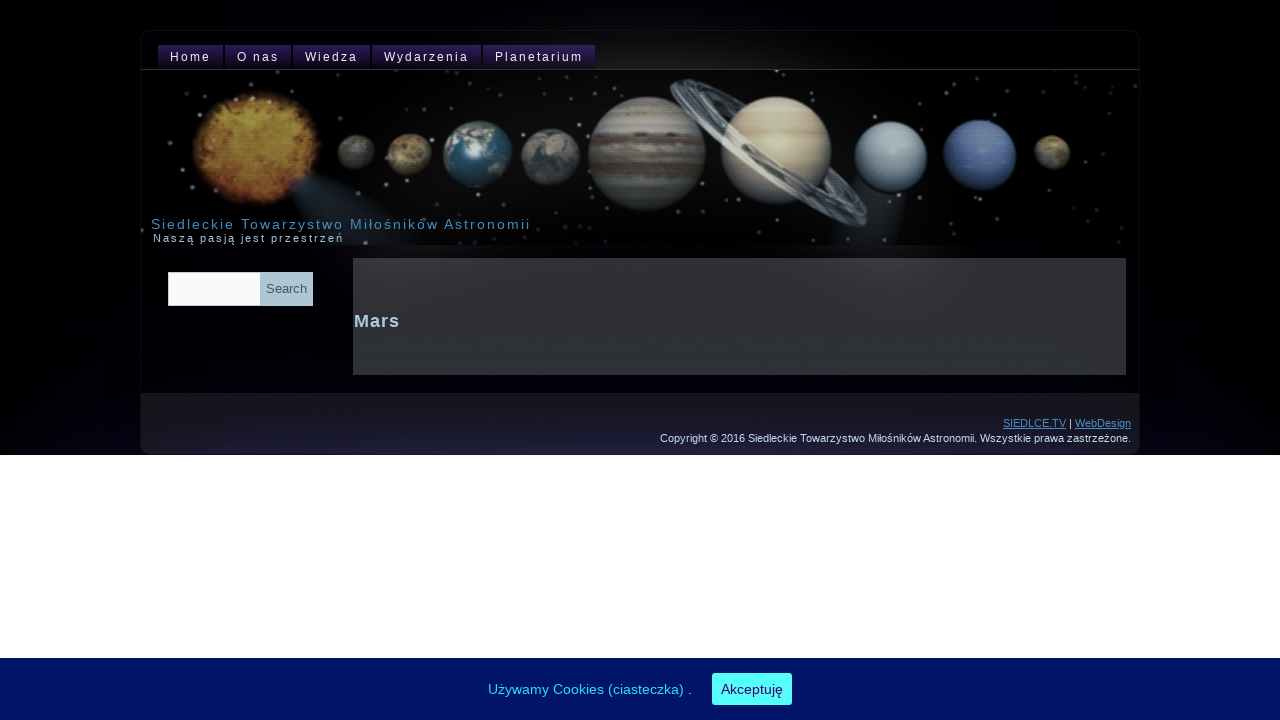

--- FILE ---
content_type: text/html; charset=UTF-8
request_url: http://www.stma.pl/mars/
body_size: 5703
content:
<!DOCTYPE html>
<html lang="pl-PL">
<head>
<meta charset="UTF-8" />
<title>Mars | Siedleckie Towarzystwo Miłośników Astronomii</title>
<!-- Created by Artisteer v4.0.0.58475 -->
<meta name="viewport" content="initial-scale = 1.0, maximum-scale = 1.0, user-scalable = no, width = device-width">
<!--[if lt IE 9]><script src="http://html5shiv.googlecode.com/svn/trunk/html5.js"></script><![endif]-->

<link rel="stylesheet" href="http://www.stma.pl/wp-content/themes/stma_2012/style.css" media="screen" />
<link rel="pingback" href="http://www.stma.pl/xmlrpc.php" />
<meta name='robots' content='max-image-preview:large' />
<link rel='dns-prefetch' href='//s.w.org' />
<link rel="alternate" type="application/rss+xml" title="Siedleckie Towarzystwo Miłośników Astronomii &raquo; Kanał z wpisami" href="http://www.stma.pl/feed/" />
<link rel="alternate" type="application/rss+xml" title="Siedleckie Towarzystwo Miłośników Astronomii &raquo; Kanał z komentarzami" href="http://www.stma.pl/comments/feed/" />
		<script type="text/javascript">
			window._wpemojiSettings = {"baseUrl":"https:\/\/s.w.org\/images\/core\/emoji\/13.0.1\/72x72\/","ext":".png","svgUrl":"https:\/\/s.w.org\/images\/core\/emoji\/13.0.1\/svg\/","svgExt":".svg","source":{"concatemoji":"http:\/\/www.stma.pl\/wp-includes\/js\/wp-emoji-release.min.js?ver=5.7.14"}};
			!function(e,a,t){var n,r,o,i=a.createElement("canvas"),p=i.getContext&&i.getContext("2d");function s(e,t){var a=String.fromCharCode;p.clearRect(0,0,i.width,i.height),p.fillText(a.apply(this,e),0,0);e=i.toDataURL();return p.clearRect(0,0,i.width,i.height),p.fillText(a.apply(this,t),0,0),e===i.toDataURL()}function c(e){var t=a.createElement("script");t.src=e,t.defer=t.type="text/javascript",a.getElementsByTagName("head")[0].appendChild(t)}for(o=Array("flag","emoji"),t.supports={everything:!0,everythingExceptFlag:!0},r=0;r<o.length;r++)t.supports[o[r]]=function(e){if(!p||!p.fillText)return!1;switch(p.textBaseline="top",p.font="600 32px Arial",e){case"flag":return s([127987,65039,8205,9895,65039],[127987,65039,8203,9895,65039])?!1:!s([55356,56826,55356,56819],[55356,56826,8203,55356,56819])&&!s([55356,57332,56128,56423,56128,56418,56128,56421,56128,56430,56128,56423,56128,56447],[55356,57332,8203,56128,56423,8203,56128,56418,8203,56128,56421,8203,56128,56430,8203,56128,56423,8203,56128,56447]);case"emoji":return!s([55357,56424,8205,55356,57212],[55357,56424,8203,55356,57212])}return!1}(o[r]),t.supports.everything=t.supports.everything&&t.supports[o[r]],"flag"!==o[r]&&(t.supports.everythingExceptFlag=t.supports.everythingExceptFlag&&t.supports[o[r]]);t.supports.everythingExceptFlag=t.supports.everythingExceptFlag&&!t.supports.flag,t.DOMReady=!1,t.readyCallback=function(){t.DOMReady=!0},t.supports.everything||(n=function(){t.readyCallback()},a.addEventListener?(a.addEventListener("DOMContentLoaded",n,!1),e.addEventListener("load",n,!1)):(e.attachEvent("onload",n),a.attachEvent("onreadystatechange",function(){"complete"===a.readyState&&t.readyCallback()})),(n=t.source||{}).concatemoji?c(n.concatemoji):n.wpemoji&&n.twemoji&&(c(n.twemoji),c(n.wpemoji)))}(window,document,window._wpemojiSettings);
		</script>
		<style type="text/css">
img.wp-smiley,
img.emoji {
	display: inline !important;
	border: none !important;
	box-shadow: none !important;
	height: 1em !important;
	width: 1em !important;
	margin: 0 .07em !important;
	vertical-align: -0.1em !important;
	background: none !important;
	padding: 0 !important;
}
</style>
	<link rel='stylesheet' id='wp-block-library-css'  href='http://www.stma.pl/wp-includes/css/dist/block-library/style.min.css?ver=5.7.14' type='text/css' media='all' />
<link rel='stylesheet' id='page-list-style-css'  href='http://www.stma.pl/wp-content/plugins/sitemap/css/page-list.css?ver=4.3' type='text/css' media='all' />
<link rel='stylesheet' id='themler-core-bootstrap-css'  href='http://www.stma.pl/wp-content/plugins/themler-core/shortcodes/assets/css/bootstrap.css?ver=0.2.18' type='text/css' media='all' />
<link rel='stylesheet' id='themler-core-style-css'  href='http://www.stma.pl/wp-content/plugins/themler-core/shortcodes/assets/css/style.css?ver=0.2.18' type='text/css' media='all' />
<!--[if lte IE 9]>
<link rel='stylesheet' id='themler-core-layout-ie-css'  href='http://www.stma.pl/wp-content/plugins/themler-core/shortcodes/assets/css/layout.ie.css?ver=0.2.18' type='text/css' media='all' />
<![endif]-->
<link rel='stylesheet' id='cookie-consent-style-css'  href='http://www.stma.pl/wp-content/plugins/uk-cookie-consent/assets/css/style.css?ver=5.7.14' type='text/css' media='all' />
<!--[if lte IE 7]>
<link rel='stylesheet' id='style.ie7.css-css'  href='http://www.stma.pl/wp-content/themes/stma_2012/style.ie7.css?ver=5.7.14' type='text/css' media='screen' />
<![endif]-->
<link rel='stylesheet' id='style.responsive.css-css'  href='http://www.stma.pl/wp-content/themes/stma_2012/style.responsive.css?ver=5.7.14' type='text/css' media='all' />
<script type='text/javascript' src='http://www.stma.pl/wp-content/themes/stma_2012/jquery.js?ver=5.7.14' id='jquery-js'></script>
<script type='text/javascript' src='http://www.stma.pl/wp-content/plugins/themler-core/shortcodes/assets/js/jquery.js?ver=0.2.18' id='themler-core-jquery-fix-js'></script>
<script type='text/javascript' src='http://www.stma.pl/wp-content/plugins/themler-core/shortcodes/assets/js/bootstrap.min.js?ver=0.2.18' id='themler-core-bootstrap-js'></script>
<script type='text/javascript' src='http://www.stma.pl/wp-content/plugins/themler-core/shortcodes/assets/js/script.js?ver=0.2.18' id='themler-core-script-js'></script>
<script type='text/javascript' src='http://www.stma.pl/wp-content/plugins/themler-core/shortcodes/assets/js/layout.core.js?ver=0.2.18' id='themler-core-layout-core-js'></script>
<!--[if lte IE 9]>
<script type='text/javascript' src='http://www.stma.pl/wp-content/plugins/themler-core/shortcodes/assets/js/layout.ie.js?ver=0.2.18' id='themler-core-layout-ie-js'></script>
<![endif]-->
<script type='text/javascript' src='http://www.stma.pl/wp-content/themes/stma_2012/script.js?ver=5.7.14' id='script.js-js'></script>
<script type='text/javascript' src='http://www.stma.pl/wp-content/themes/stma_2012/script.responsive.js?ver=5.7.14' id='script.responsive.js-js'></script>
<link rel="https://api.w.org/" href="http://www.stma.pl/wp-json/" /><link rel="alternate" type="application/json" href="http://www.stma.pl/wp-json/wp/v2/pages/151" /><link rel="EditURI" type="application/rsd+xml" title="RSD" href="http://www.stma.pl/xmlrpc.php?rsd" />
<link rel="wlwmanifest" type="application/wlwmanifest+xml" href="http://www.stma.pl/wp-includes/wlwmanifest.xml" /> 
<link rel="canonical" href="http://www.stma.pl/mars/" />
<link rel='shortlink' href='http://www.stma.pl/?p=151' />
<link rel="alternate" type="application/json+oembed" href="http://www.stma.pl/wp-json/oembed/1.0/embed?url=http%3A%2F%2Fwww.stma.pl%2Fmars%2F" />
<link rel="alternate" type="text/xml+oembed" href="http://www.stma.pl/wp-json/oembed/1.0/embed?url=http%3A%2F%2Fwww.stma.pl%2Fmars%2F&#038;format=xml" />
<style id="ctcc-css" type="text/css" media="screen">
				#catapult-cookie-bar {
					box-sizing: border-box;
					max-height: 0;
					opacity: 0;
					z-index: 99999;
					overflow: hidden;
					color: #28dbff;
					position: fixed;
					left: 0;
					bottom: 0;
					width: 100%;
					background-color: #001468;
				}
				#catapult-cookie-bar a {
					color: #dddddd;
				}
				#catapult-cookie-bar .x_close span {
					background-color: #3d0070;
				}
				button#catapultCookie {
					background:#54fff9;
					color: #3d0070;
					border: 0; padding: 6px 9px; border-radius: 3px;
				}
				#catapult-cookie-bar h3 {
					color: #28dbff;
				}
				.has-cookie-bar #catapult-cookie-bar {
					opacity: 1;
					max-height: 999px;
					min-height: 30px;
				}</style></head>
<body class="page-template-default page page-id-151">

<div id="art-main">
    <div class="art-sheet clearfix">
<nav class="art-nav clearfix">
    
<ul class="art-hmenu menu-21">
	<li class="menu-item-1293"><a title="Home" href="http://www.stma.pl/">Home</a>
	</li>
	<li class="menu-item-388"><a title="O nas" href="http://www.stma.pl/o-nas/">O nas</a>
	<ul>
		<li class="menu-item-379"><a title="Członkostwo" href="http://www.stma.pl/o-nas/czlonkostwo/">Członkostwo</a>
		</li>
		<li class="menu-item-380"><a title="Członkowie" href="http://www.stma.pl/o-nas/czlonkowie/">Członkowie</a>
		<ul>
			<li class="menu-item-378"><a title="Cezary Badowiec" href="http://www.stma.pl/o-nas/czlonkowie/cezary-badowiec/">Cezary Badowiec</a>
			</li>
			<li class="menu-item-383"><a title="Grzegorz Łagodzin" href="http://www.stma.pl/o-nas/czlonkowie/grzegorz-lagodzin/">Grzegorz Łagodzin</a>
			</li>
			<li class="menu-item-386"><a title="Michał Osiński" href="http://www.stma.pl/o-nas/czlonkowie/michal-osinski/">Michał Osiński</a>
			</li>
			<li class="menu-item-392"><a title="Piotr Wielgórski" href="http://www.stma.pl/o-nas/czlonkowie/piotr-wielgorski/">Piotr Wielgórski</a>
			</li>
			<li class="menu-item-399"><a title="Sławomir Miernicki" href="http://www.stma.pl/o-nas/czlonkowie/slawomir-miernicki/">Sławomir Miernicki</a>
			</li>
			<li class="menu-item-584"><a title="Milada Muszyńska" href="http://www.stma.pl/o-nas/czlonkowie/milada-muszynska/">Milada Muszyńska</a>
			</li>
			<li class="menu-item-587"><a title="Wojtek Otton" href="http://www.stma.pl/o-nas/czlonkowie/wojtek-otton/">Wojtek Otton</a>
			</li>
			<li class="menu-item-479"><a title="Paweł Woźniak" href="http://www.stma.pl/o-nas/czlonkowie/pawel-wozniak/">Paweł Woźniak</a>
			</li>
			<li class="menu-item-486"><a title="Maciej Myszkiewicz" href="http://www.stma.pl/o-nas/czlonkowie/maciej-myszkiewicz/">Maciej Myszkiewicz</a>
			</li>
		</ul>
		</li>
		<li class="menu-item-405"><a title="Współpraca" href="http://www.stma.pl/o-nas/wspolpraca/">Współpraca</a>
		</li>
		<li class="menu-item-385"><a title="Media" href="http://www.stma.pl/o-nas/media/">Media</a>
		</li>
	</ul>
	</li>
	<li class="menu-item-404"><a title="Wiedza" href="http://www.stma.pl/wiedza/">Wiedza</a>
	<ul>
		<li class="menu-item-929"><a title="Podstawy" href="http://www.stma.pl/wiedza/podstawy/">Podstawy</a>
		<ul>
			<li class="menu-item-930"><a title="Układ słoneczny" href="http://www.stma.pl/wiedza/uklad-sloneczny/">Układ słoneczny</a>
			</li>
			<li class="menu-item-931"><a title="Katalog Messiera" href="http://www.stma.pl/katalog-messiera/">Katalog Messiera</a>
			</li>
		</ul>
		</li>
		<li class="menu-item-928"><a title="Dla zaawansowanych" href="http://www.stma.pl/wiedza/dla-zaawansowanych/">Dla zaawansowanych</a>
		<ul>
			<li class="menu-item-933"><a title="Pomiar odległości w Kosmosie" href="http://www.stma.pl/wiedza/pomiar-odleglosci-w-kosmosie/">Pomiar odległości w Kosmosie</a>
			</li>
			<li class="menu-item-934"><a title="Planety pozasłoneczne" href="http://www.stma.pl/wiedza/planety-pozasloneczne/">Planety pozasłoneczne</a>
			</li>
			<li class="menu-item-932"><a title="Planet Hunters – Odkrywaj planety!" href="http://www.stma.pl/wiedza/planet-hunters-odkrywaj-planety/">Planet Hunters – Odkrywaj planety!</a>
			</li>
		</ul>
		</li>
		<li class="menu-item-959"><a title="Historia Siedleckiej Astronomii" href="http://www.stma.pl/wiedza/historia-siedleckiej-astronomii/">Historia Siedleckiej Astronomii</a>
		<ul>
			<li class="menu-item-960"><a title="Tadeusz Augustyn Rakowiecki" href="http://www.stma.pl/wiedza/tadeusz-augustyn-rakowiecki/">Tadeusz Augustyn Rakowiecki</a>
			</li>
		</ul>
		</li>
		<li class="menu-item-926"><a title="Sprzęt" href="http://www.stma.pl/sprzet/">Sprzęt</a>
		<ul>
			<li class="menu-item-935"><a title="Teleskop" href="http://www.stma.pl/wiedza/teleskop/">Teleskop</a>
			</li>
			<li class="menu-item-936"><a title="Parametry optyczne" href="http://www.stma.pl/wiedza/teleskop/parametry-optyczne/">Parametry optyczne</a>
			</li>
		</ul>
		</li>
		<li class="menu-item-925"><a title="Obserwacje" href="http://www.stma.pl/obserwacje/">Obserwacje</a>
		<ul>
			<li class="menu-item-937"><a title="Perseidy 2014" href="http://www.stma.pl/wiedza/perseidy-2014/">Perseidy 2014</a>
			</li>
		</ul>
		</li>
		<li class="menu-item-856"><a title="Komety" href="http://www.stma.pl/wiedza/komety/">Komety</a>
		<ul>
			<li class="menu-item-859"><a title="I. Czym jest kometa i skąd pochodzi." href="http://www.stma.pl/wiedza/i-czym-jest-kometa-i-skad-pochodzi/">I. Czym jest kometa i skąd pochodzi.</a>
			</li>
			<li class="menu-item-858"><a title="II. Komety w przeszłości" href="http://www.stma.pl/wiedza/ii-komety-w-przeszlosci/">II. Komety w przeszłości</a>
			</li>
			<li class="menu-item-857"><a title="III. Nazewnictwo Komet" href="http://www.stma.pl/wiedza/iii-nazewnictwo-komet/">III. Nazewnictwo Komet</a>
			</li>
			<li class="menu-item-868"><a title="IV. Najjaśniejsze komety w historii" href="http://www.stma.pl/wiedza/iv-najwieksze-komety-w-historii/">IV. Najjaśniejsze komety w historii</a>
			</li>
			<li class="menu-item-900"><a title="V. Kometa C/2012 S1 ISON" href="http://www.stma.pl/wiedza/kometa-c2012-s1-ison/">V. Kometa C/2012 S1 ISON</a>
			</li>
		</ul>
		</li>
		<li class="menu-item-655"><a title="Milada Blog" href="http://www.stma.pl/milada-blog/">Milada Blog</a>
		</li>
		<li class="menu-item-927"><a title="Prace Konkursowe" href="http://www.stma.pl/wiedza/prace-konkursowe/">Prace Konkursowe</a>
		<ul>
			<li class="menu-item-942"><a title="OMSA 2012 – O tym co spada z nieba, czyli małe ciała w układzie słonecznym" href="http://www.stma.pl/wiedza/omsa-2012-o-tym-co-spada-z-nieba-czyli-male-ciala-w-ukladzie-slonecznym/">OMSA 2012 – O tym co spada z nieba,&hellip;</a>
			</li>
			<li class="menu-item-941"><a title="OMSA 2013 – Perseidy 2012" href="http://www.stma.pl/?page_id=702">OMSA 2013 – Perseidy 2012</a>
			</li>
		</ul>
		</li>
	</ul>
	</li>
	<li class="menu-item-504"><a title="Wydarzenia" href="http://www.stma.pl/wydarzenia/">Wydarzenia</a>
	<ul>
		<li class="menu-item-686"><a title="XV Festiwal Nauki i Sztuki w Siedlcach" href="http://www.stma.pl/wydarzenia/xv-festiwal-nauki-i-sztuki-w-siedlcach/">XV Festiwal Nauki i Sztuki w Siedlcach</a>
		<ul>
			<li class="menu-item-781"><a title="Podsumowanie" href="http://www.stma.pl/wydarzenia/xv-festiwal-nauki-i-sztuki-w-siedlcach/podsumowanie/">Podsumowanie</a>
			</li>
			<li class="menu-item-742"><a title="Festiwalowe plakaty" href="http://www.stma.pl/wydarzenia/xv-festiwal-nauki-i-sztuki-w-siedlcach/festiwalowe-plakaty/">Festiwalowe plakaty</a>
			</li>
		</ul>
		</li>
		<li class="menu-item-784"><a title="II Siedleckie Spotkanie Astronomiczne" href="http://www.stma.pl/wydarzenia/ii-siedleckie-spotkanie-astronomiczne/">II Siedleckie Spotkanie Astronomiczne</a>
		</li>
		<li class="menu-item-375"><a title="15 Piknik Naukowy 2011" href="http://www.stma.pl/15-piknik-naukowy-2011/">15 Piknik Naukowy 2011</a>
		</li>
		<li class="menu-item-505"><a title="I Siedleckie Spotkanie Astronomiczne" href="http://www.stma.pl/wydarzenia/i-siedleckie-spotkanie-astronomiczne/">I Siedleckie Spotkanie Astronomiczne</a>
		</li>
	</ul>
	</li>
	<li class="menu-item-572"><a title="Planetarium" href="http://www.stma.pl/planetarium/">Planetarium</a>
	</li>
</ul>
 
    </nav>

<header class="clearfix art-header">


    <div class="art-shapes">
		<div class="art-headline" data-left="1.54%">
    <a href="http://www.stma.pl/">Siedleckie Towarzystwo Miłośników Astronomii</a>
</div>
		<div class="art-slogan" data-left="1.54%">Naszą pasją jest przestrzeń</div>


            </div>

                
<script>
  (function(i,s,o,g,r,a,m){i['GoogleAnalyticsObject']=r;i[r]=i[r]||function(){
  (i[r].q=i[r].q||[]).push(arguments)},i[r].l=1*new Date();a=s.createElement(o),
  m=s.getElementsByTagName(o)[0];a.async=1;a.src=g;m.parentNode.insertBefore(a,m)
  })(window,document,'script','https://www.google-analytics.com/analytics.js','ga');

  ga('create', 'UA-52393421-5', 'auto');
  ga('send', 'pageview');

</script>                    
</header>

<div class="art-layout-wrapper clearfix">
                <div class="art-content-layout">
                    <div class="art-content-layout-row">
                        
<div class="art-layout-cell art-sidebar1 clearfix">
<div  id="search-2" class="art-block widget widget_search  clearfix">
        <div class="art-blockcontent"><form class="art-search" method="get" name="searchform" action="http://www.stma.pl/">
	<input name="s" type="text" value="" />
	<input class="art-search-button" type="submit" value="Search" />
</form></div>
</div>



                        </div>                        <div class="art-layout-cell art-content clearfix">
							<article id="post-151"  class="art-post art-article  post-151 page type-page status-publish hentry">
                                <div class="art-postmetadataheader"><h1 class="art-postheader">Mars</h1></div>                                                                <div class="art-postcontent clearfix"></div>
                                                                
</article>
	
			

                        </div>
                        

                    </div>
                </div>
            </div><footer class="art-footer clearfix"><div class="art-content-layout">
  <div class="art-content-layout-row">
		<div class="clearfix art-layout-cell art-layout-cell-size1">
			<div class="art-center-wrapper">
		<div class="art-center-inner">
			<div class="art-widget widget widget_text" id="text-2" ><div class="art-widget-content">			<div class="textwidget"><center><div id="fb-root"></div><script src="http://connect.facebook.net/en_US/all.js#xfbml=1"></script><fb:like-box href="http://www.facebook.com/pages/Siedlce/Siedleckie-Towarzystwo-Mi%C5%82o%C5%9Bnik%C3%B3w-Astronomii/185114791505741" width="530" colorscheme="dark" show_faces="true" stream="true" header="true"></fb:like-box></center></div>
		</div></div>			</div>
		</div>
		</div>
	  </div>
</div>
<a href='http://www.siedlcetv.pl'>SIEDLCE.TV</a> |
<a href='http://www.orbiter.pl'>WebDesign</a>
<br />Copyright © 2016 Siedleckie Towarzystwo Miłośników Astronomii. Wszystkie prawa zastrzeżone.</footer>

    </div>
</div>



<div id="wp-footer">
	<script type='text/javascript' src='http://www.stma.pl/wp-includes/js/comment-reply.min.js?ver=5.7.14' id='comment-reply-js'></script>
<script type='text/javascript' id='cookie-consent-js-extra'>
/* <![CDATA[ */
var ctcc_vars = {"expiry":"30","method":"1","version":"1"};
/* ]]> */
</script>
<script type='text/javascript' src='http://www.stma.pl/wp-content/plugins/uk-cookie-consent/assets/js/uk-cookie-consent-js.js?ver=2.3.0' id='cookie-consent-js'></script>
<script type='text/javascript' src='http://www.stma.pl/wp-includes/js/wp-embed.min.js?ver=5.7.14' id='wp-embed-js'></script>
			
				<script type="text/javascript">
					jQuery(document).ready(function($){
												if(!catapultReadCookie("catAccCookies")){ // If the cookie has not been set then show the bar
							$("html").addClass("has-cookie-bar");
							$("html").addClass("cookie-bar-bottom-bar");
							$("html").addClass("cookie-bar-bar");
													}
																	});
				</script>
			
			<div id="catapult-cookie-bar" class=""><div class="ctcc-inner "><span class="ctcc-left-side">Używamy Cookies (ciasteczka) <a class="ctcc-more-info-link" tabindex=0 target="_blank" href="http://www.stma.pl/cookie-policy">.</a></span><span class="ctcc-right-side"><button id="catapultCookie" tabindex=0 onclick="catapultAcceptCookies();">Akceptuję</button></span></div><!-- custom wrapper class --></div><!-- #catapult-cookie-bar -->	<!-- 23 queries. 0,074 seconds. -->
</div>
</body>
</html>



--- FILE ---
content_type: text/plain
request_url: https://www.google-analytics.com/j/collect?v=1&_v=j102&a=1493005077&t=pageview&_s=1&dl=http%3A%2F%2Fwww.stma.pl%2Fmars%2F&ul=en-us%40posix&dt=Mars%20%7C%20Siedleckie%20Towarzystwo%20Mi%C5%82o%C5%9Bnik%C3%B3w%20Astronomii&sr=1280x720&vp=1280x720&_u=IEBAAEABAAAAACAAI~&jid=770918847&gjid=192888317&cid=1887352344.1769026834&tid=UA-52393421-5&_gid=577970252.1769026834&_r=1&_slc=1&z=2112570218
body_size: -448
content:
2,cG-RMK42VVDWT